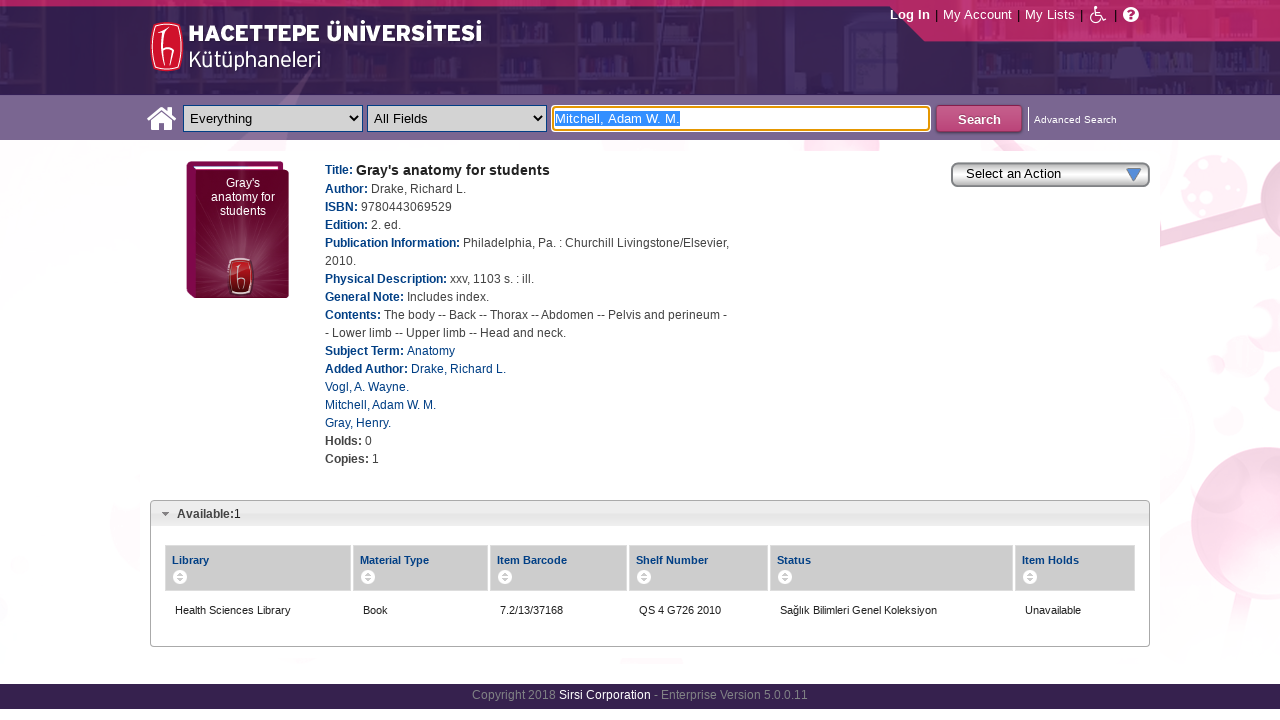

--- FILE ---
content_type: text/html;charset=UTF-8
request_url: https://katalog.hacettepe.edu.tr/client/en_US/default/search/detailnonmodal?qu=Mitchell%2C+Adam+W.+M.&qf=LOCATION%09Shelf+Location%091%3ASAGLIKGEN%09Sa%C4%9Fl%C4%B1k+Bilimleri+Genel+Koleksiyon&qf=LANGUAGE%09Language%09ENG%09English&qf=LIBRARY%09Library%091%3ASAGLIKBILI%09Health+Sciences+Library&qf=AUTHOR%09Author%09Drake%2C+Richard+L.%09Drake%2C+Richard+L.&qf=AUTHOR%09Author%09Vogl%2C+A.+Wayne.%09Vogl%2C+A.+Wayne.&d=ent%3A%2F%2FSD_ILS%2F0%2FSD_ILS%3A270612%7E%7E0
body_size: 40673
content:
<!DOCTYPE html PUBLIC "-//W3C//DTD XHTML 1.0 Strict//EN" "http://www.w3.org/TR/xhtml1/DTD/xhtml1-strict.dtd"><html xml:lang="en" lang="en" xmlns="http://www.w3.org/1999/xhtml"><head><!-- Master Google Analytics--><script src="/client/assets/5.0.0.9/stack/en_US/core.js" type="text/javascript"></script><script src="/client/assets/5.0.0.9/stack/en_US/CoreSearchStack.js" type="text/javascript"></script><script src="/client/assets/5.0.0.9/stack/en_US/BaseToolbarStack.js" type="text/javascript"></script><script src="/client/assets/5.0.0.9/stack/en_US/SearchTemplateStack.js" type="text/javascript"></script><script src="/client/assets/5.0.0.9/stack/en_US/DetailStack.js" type="text/javascript"></script><script src="/client/assets/5.0.0.9/stack/en_US/HomepageStack.js" type="text/javascript"></script><script src="/client/assets/5.0.0.9/app/components/search/SmsDialog.js" type="text/javascript"></script><script src="/client/assets/5.0.0.9/app/components/search/ResultActions.js" type="text/javascript"></script><script src="/client/assets/5.0.0.9/ctx//client/js/GooglePreview.js" type="text/javascript"></script><script src="/client/assets/5.0.0.9/app/components/search/WebServiceFieldsAjax.js" type="text/javascript"></script><script src="/client/assets/5.0.0.9/app/components/search/AddToLists.js" type="text/javascript"></script><script type="text/javascript">
(function(i,s,o,g,r,a,m){i['GoogleAnalyticsObject']=r;i[r]=i[r]||function(){
(i[r].q=i[r].q||[]).push(arguments)},i[r].l=1*new Date();a=s.createElement(o),
m=s.getElementsByTagName(o)[0];a.async=1;a.src=g;m.parentNode.insertBefore(a,m)
})(window,document,'script','//www.google-analytics.com/analytics.js','__gaTracker');
__gaTracker('create', 'UA-72966417-1', 'auto', 'SirsiMaster');
__gaTracker('SirsiMaster.send', 'pageview', {'title': 'Gray\'s anatomy for students'});
</script><script type="text/javascript">
__gaTracker('create', 'UA-59937079-1', 'auto');
__gaTracker('send', 'pageview', {'title': 'Gray\'s anatomy for students'});
</script><!-- End Google Analytics--><meta content="Apache Tapestry Framework (version 5.3.8)" name="generator"/><meta content="chrome=1" http-equiv="X-UA-Compatible"/><link rel="shortcut icon" href="/client/assets/5.0.0.9/ctx//client/favicon.ico" type="image/vnd.mircrosoft.icon" id="favicon"/><script src="/custom/web/custom.js" type="text/javascript"></script><script src="https://www.google.com/books/jsapi.js" type="text/javascript"></script><title>Gray's anatomy for students</title><script type="text/javascript" id="com_sirsi_ent_widgets">

var com_sirsi_ent_widgets = {
  "URLS" : {
    "proxy" : "client/",
    "baseUrl" : "client/en_US/default",
    "clcd" : {
      "clcdInfoUrl" : "/client/en_US/default/search/detailnonmodal.template.widgetsplatform:clcdinfo?qu=Mitchell%2C+Adam+W.+M.&amp;qf=LOCATION%09Shelf+Location%091%3ASAGLIKGEN%09Sa%C4%9Fl%C4%B1k+Bilimleri+Genel+Koleksiyon&amp;qf=LANGUAGE%09Language%09ENG%09English&amp;qf=LIBRARY%09Library%091%3ASAGLIKBILI%09Health+Sciences+Library&amp;qf=AUTHOR%09Author%09Drake%2C+Richard+L.%09Drake%2C+Richard+L.&amp;qf=AUTHOR%09Author%09Vogl%2C+A.+Wayne.%09Vogl%2C+A.+Wayne.&amp;d=ent%3A%2F%2FSD_ILS%2F0%2FSD_ILS%3A270612%7E%7E0"
    },
    "eRC" : {
      "emailHoldUrl" : "/client/en_US/default/search/detailnonmodal.template.widgetsplatform:emailhold?qu=Mitchell%2C+Adam+W.+M.&amp;qf=LOCATION%09Shelf+Location%091%3ASAGLIKGEN%09Sa%C4%9Fl%C4%B1k+Bilimleri+Genel+Koleksiyon&amp;qf=LANGUAGE%09Language%09ENG%09English&amp;qf=LIBRARY%09Library%091%3ASAGLIKBILI%09Health+Sciences+Library&amp;qf=AUTHOR%09Author%09Drake%2C+Richard+L.%09Drake%2C+Richard+L.&amp;qf=AUTHOR%09Author%09Vogl%2C+A.+Wayne.%09Vogl%2C+A.+Wayne.&amp;d=ent%3A%2F%2FSD_ILS%2F0%2FSD_ILS%3A270612%7E%7E0",
      "getEResourceUrl" : "/client/en_US/default/search/detailnonmodal.template.widgetsplatform:geteresource?qu=Mitchell%2C+Adam+W.+M.&amp;qf=LOCATION%09Shelf+Location%091%3ASAGLIKGEN%09Sa%C4%9Fl%C4%B1k+Bilimleri+Genel+Koleksiyon&amp;qf=LANGUAGE%09Language%09ENG%09English&amp;qf=LIBRARY%09Library%091%3ASAGLIKBILI%09Health+Sciences+Library&amp;qf=AUTHOR%09Author%09Drake%2C+Richard+L.%09Drake%2C+Richard+L.&amp;qf=AUTHOR%09Author%09Vogl%2C+A.+Wayne.%09Vogl%2C+A.+Wayne.&amp;d=ent%3A%2F%2FSD_ILS%2F0%2FSD_ILS%3A270612%7E%7E0",
      "accountsUrl" : "/client/en_US/default/search/detailnonmodal.template.widgetsplatform:getaccounts?qu=Mitchell%2C+Adam+W.+M.&amp;qf=LOCATION%09Shelf+Location%091%3ASAGLIKGEN%09Sa%C4%9Fl%C4%B1k+Bilimleri+Genel+Koleksiyon&amp;qf=LANGUAGE%09Language%09ENG%09English&amp;qf=LIBRARY%09Library%091%3ASAGLIKBILI%09Health+Sciences+Library&amp;qf=AUTHOR%09Author%09Drake%2C+Richard+L.%09Drake%2C+Richard+L.&amp;qf=AUTHOR%09Author%09Vogl%2C+A.+Wayne.%09Vogl%2C+A.+Wayne.&amp;d=ent%3A%2F%2FSD_ILS%2F0%2FSD_ILS%3A270612%7E%7E0",
      "placeHoldUrl" : "/client/en_US/default/search/detailnonmodal.template.widgetsplatform:placehold?qu=Mitchell%2C+Adam+W.+M.&amp;qf=LOCATION%09Shelf+Location%091%3ASAGLIKGEN%09Sa%C4%9Fl%C4%B1k+Bilimleri+Genel+Koleksiyon&amp;qf=LANGUAGE%09Language%09ENG%09English&amp;qf=LIBRARY%09Library%091%3ASAGLIKBILI%09Health+Sciences+Library&amp;qf=AUTHOR%09Author%09Drake%2C+Richard+L.%09Drake%2C+Richard+L.&amp;qf=AUTHOR%09Author%09Vogl%2C+A.+Wayne.%09Vogl%2C+A.+Wayne.&amp;d=ent%3A%2F%2FSD_ILS%2F0%2FSD_ILS%3A270612%7E%7E0",
      "titleInfoUrl" : "/client/en_US/default/search/detailnonmodal.template.widgetsplatform:gettitlesinfo?qu=Mitchell%2C+Adam+W.+M.&amp;qf=LOCATION%09Shelf+Location%091%3ASAGLIKGEN%09Sa%C4%9Fl%C4%B1k+Bilimleri+Genel+Koleksiyon&amp;qf=LANGUAGE%09Language%09ENG%09English&amp;qf=LIBRARY%09Library%091%3ASAGLIKBILI%09Health+Sciences+Library&amp;qf=AUTHOR%09Author%09Drake%2C+Richard+L.%09Drake%2C+Richard+L.&amp;qf=AUTHOR%09Author%09Vogl%2C+A.+Wayne.%09Vogl%2C+A.+Wayne.&amp;d=ent%3A%2F%2FSD_ILS%2F0%2FSD_ILS%3A270612%7E%7E0"
    }
  }
};

</script><link type="text/css" rel="stylesheet" href="/client/assets/5.0.0.9/core/default.css"/><link type="text/css" rel="stylesheet" href="/client/assets/5.0.0.9/ctx//client/css/pubtype-icons.css"/><link type="text/css" rel="stylesheet" href="/client/assets/5.0.0.9/ctx//client/css/vse/css/Discovery_base.css"/><link type="text/css" rel="stylesheet" href="/client/assets/5.0.0.9/ctx//client/css/format-types.css"/><link type="text/css" rel="stylesheet" href="/client/assets/5.0.0.9/app/components/search/suggest.css"/><link type="text/css" rel="stylesheet" href="/client/assets/5.0.0.9/core/tapestry-console.css"/><link type="text/css" rel="stylesheet" href="/client/assets/5.0.0.9/core/t5-alerts.css"/><link type="text/css" rel="stylesheet" href="/client/assets/5.0.0.9/core/tree.css"/><link type="text/css" rel="stylesheet" href="/client/assets/5.0.0.9/ctx//client/css/jquery-ui-1.8.12.custom.css"/><link type="text/css" rel="stylesheet" href="/client/assets/5.0.0.9/ctx//client/css/jquery-selectable.custom.css"/><link type="text/css" rel="stylesheet" href="/client/assets/5.0.0.9/ctx//client/css/vse/open.css"/></head><body><input value="false" id="fbAvailableHidden" type="hidden"></input><div class="header"><div class="headerWrapper"><div class="header_container" id="header"><div id="mainMenu"><div id="mainMenuContainer"><div id="libInfoContainer"><div class="loginLink"><a tabIndex="1" class="loginLink" onclick="com_sirsi_ent_login.loginFirst();">Log In</a></div><div class="pipeSeparator-light">|</div><div class="menuLink"><a tabIndex="2" onclick="com_sirsi_ent_login.loginFirst('https://katalog.hacettepe.edu.tr/client/en_US/default/search/account?')" class="loginLink" href="#">My Account</a></div><div class="pipeSeparator-light">|</div><div class="menuLink"><a tabIndex="3" href="/client/en_US/default/search/mylists?">My Lists</a></div></div><div id="languageSelector" class="menuLink"></div><div class="pipeSeparator-light">|</div><span id="adaModeDiv"><a tabIndex="4" title="Enable Accessibility Mode" class="ada_link" href="/client/en_US/default/search/detailnonmodal.template.header.mainmenu_0.adamode?qu=Mitchell%2C+Adam+W.+M.&amp;qf=LOCATION%09Shelf+Location%091%3ASAGLIKGEN%09Sa%C4%9Fl%C4%B1k+Bilimleri+Genel+Koleksiyon&amp;qf=LANGUAGE%09Language%09ENG%09English&amp;qf=LIBRARY%09Library%091%3ASAGLIKBILI%09Health+Sciences+Library&amp;qf=AUTHOR%09Author%09Drake%2C+Richard+L.%09Drake%2C+Richard+L.&amp;qf=AUTHOR%09Author%09Vogl%2C+A.+Wayne.%09Vogl%2C+A.+Wayne.&amp;d=ent%3A%2F%2FSD_ILS%2F0%2FSD_ILS%3A270612%7E%7E0"><i alt="Enable Accessibility Mode" class="fa fa-wheelchair"></i></a></span><div class="pipeSeparator-light">|</div><a tabIndex="5" target="_blank" class="patron_help" id="patronHelp" href="/help/user-help_en_US/index.htm"><i alt="Help" title="Help" class="fa fa-question-circle"></i></a><div title="Security Reminder:" style="display: none;" id="logoutWarning" class="modalBody">Remember to clear the cache and close the browser window.</div></div></div><div id="logo_container" class="logo_container"><span><div class="logoContainer"><p><img src="/client/images/enterprise.png" alt="" /></p></div></span></div></div></div></div><div class="searchBoxWrapper nonmobile" id="searchBoxWrapper"><div id="searchBox"><div id="searchBoxCentered"><div class="basicSearch" id="basicSearch"><div id="searchBoxHomeLink"><a TABINDEX="6" href="/client/en_US/default/?"><i alt="Home" title="Home" class="fa fa-home"></i></a></div><div id="searchBoxStyleDiv" style=""><div id="searchBoxesWrapper"><form name="limitForm" class="searchBoxSection" onsubmit="javascript:return Tapestry.waitForPage(event);" action="/client/en_US/default/search/detailnonmodal.template.header.searchbox.form?qu=Mitchell%2C+Adam+W.+M.&amp;qf=LOCATION%09Shelf+Location%091%3ASAGLIKGEN%09Sa%C4%9Fl%C4%B1k+Bilimleri+Genel+Koleksiyon&amp;qf=LANGUAGE%09Language%09ENG%09English&amp;qf=LIBRARY%09Library%091%3ASAGLIKBILI%09Health+Sciences+Library&amp;qf=AUTHOR%09Author%09Drake%2C+Richard+L.%09Drake%2C+Richard+L.&amp;qf=AUTHOR%09Author%09Vogl%2C+A.+Wayne.%09Vogl%2C+A.+Wayne.&amp;d=ent%3A%2F%2FSD_ILS%2F0%2FSD_ILS%3A270612%7E%7E0" method="post" id="form"><div class="t-invisible"><input value="9470s9zQSC0tM9a7dDnP2h6xCvM=:H4sIAAAAAAAAAK3PsU7DQAwGYFOpUzcQPAGs14UuMFWEiiFUiAh252KSQ5f4uHOasPAoPAHiJTqw8Q48AGsnBpIWiblSN8u/5c9++4ZhcwkXgdDrYhyRoLFzrq45Q3smVDqLQqogzMirzVTK7V9lTWkk8+wybqrgYcI+V+hQF6QEHQXxzxOl2ZM1qUoxkJqmXRO1zAzZ7Dghqd3J3XL0dfjxM4C9GEaaK/Fs51iSwH78iAscW6zycSLeVPl56wQONnzc81HHRx2/uy+m235x41lTCEmdliYEw9XyPTt9WL1+DgBa11zBbNvDPHMZfC8bLd3CBdq6E57gBUDgaB3f/sf363h3UO8MfwFah7AuGwIAAA==" name="t:formdata" type="hidden"></input></div><label for="searchLimitDropDown" class="hidden">Search Limit</label><select onchange="javascript:sboxRstManager.onChange()" title="Select Search Limit" class="dropDown searchLimitDropDown" TABINDEX="7" id="searchLimitDropDown" name="searchLimitDropDown"><option value="">Everything</option><optgroup label="----------"><option value="BEBOOKS">E-Book</option><option value="BSURELI">Journals</option><option value="BBEYTEPE">Beytepe Library</option><option value="BHEALTHSCIENCE">Health Sciences Library</option><option value="BCONSERVATORY">Conservatory Library</option><option value="BLAW">Law Library</option><option value="BSOCIAL">Social Sciences Vocational High School</option><option value="BDVDCOLLECTION">DVD Collection</option><option value="BBILGEKULA">Prof.Dr. Onur Bilge Kula Collection</option></optgroup></select><img id="searchLimitDropDown_icon" class="t-error-icon t-invisible" alt="" src="/client/assets/5.0.0.9/core/spacer.gif"/><label for="roomsRestrictionValues" class="hidden">Rooms Restriction Values</label><select aria-hidden="true" class="hidden" id="roomsRestrictionValues" name="roomsRestrictionValues"><option value="">All Fields</option><option value="false|||TITLE|||Title">Title</option><option value="false|||AUTHOR|||Author">Author</option><option value="false|||SUBJECT|||Subject">Subject</option><option value="false|||ISBN|||ISBN">ISBN</option><option value="false|||ISSN|||ISSN">ISSN</option></select><img id="roomsRestrictionValues_icon" class="t-error-icon t-invisible" alt="" src="/client/assets/5.0.0.9/core/spacer.gif"/></form><div class="hidden" id="rTabIndex">8</div><div class="searchBoxSection t-zone" id="restrictionZone"><form name="selectForm" onsubmit="javascript:return Tapestry.waitForPage(event);" action="/client/en_US/default/search/detailnonmodal.template.header.searchbox.form_0?qu=Mitchell%2C+Adam+W.+M.&amp;qf=LOCATION%09Shelf+Location%091%3ASAGLIKGEN%09Sa%C4%9Fl%C4%B1k+Bilimleri+Genel+Koleksiyon&amp;qf=LANGUAGE%09Language%09ENG%09English&amp;qf=LIBRARY%09Library%091%3ASAGLIKBILI%09Health+Sciences+Library&amp;qf=AUTHOR%09Author%09Drake%2C+Richard+L.%09Drake%2C+Richard+L.&amp;qf=AUTHOR%09Author%09Vogl%2C+A.+Wayne.%09Vogl%2C+A.+Wayne.&amp;d=ent%3A%2F%2FSD_ILS%2F0%2FSD_ILS%3A270612%7E%7E0" method="post" id="form_0"><div class="t-invisible"><input value="INnm77/dsIXZNdxBjEP2XV5tWNw=:H4sIAAAAAAAAAK2PMU4DMRBFnUhU6UDcILTehjRQRVmokghpxQHG9rBr5PVY40myuQwnQFwiBR134AC0VBQY0aRFov16+k/v+UOd7G7UIiOw7aoaBXxYU1yRg3Al2KcAgrpDcMj6lzI0aMYs7K14io4pOdrFzGpG3GpIYDvUAumH2c+0JcbgjTaQUc9NGcHKrcfgpg3KJl3cHybv569fYzVaqomlKExhDT2KOl0+whaqALGtmiKM7fWQRJ0d6euir4v+/yrmf624Y7KYc7Mxvc+5nB1e3OXD59PbWKkhfQNzE5tyYwEAAA==" name="t:formdata" type="hidden"></input></div><label for="restrictionDropDown" class="hidden">Search Field</label><select onchange="javascript:sboxRstManager.onRestrictionChange(this.value);" title="Select Search Field" class="dropDown restrictionDropDown" id="restrictionDropDown" name="restrictionDropDown"><option value="_PLACEHOLDER_">All Fields</option></select><img id="restrictionDropDown_icon" class="t-error-icon t-invisible" alt="" src="/client/assets/5.0.0.9/core/spacer.gif"/></form></div><form name="searchForm" class="searchBoxSection" onsubmit="javascript:return Tapestry.waitForPage(event);" action="/client/en_US/default/search/detailnonmodal.template.header.searchbox.searchform?qu=Mitchell%2C+Adam+W.+M.&amp;qf=LOCATION%09Shelf+Location%091%3ASAGLIKGEN%09Sa%C4%9Fl%C4%B1k+Bilimleri+Genel+Koleksiyon&amp;qf=LANGUAGE%09Language%09ENG%09English&amp;qf=LIBRARY%09Library%091%3ASAGLIKBILI%09Health+Sciences+Library&amp;qf=AUTHOR%09Author%09Drake%2C+Richard+L.%09Drake%2C+Richard+L.&amp;qf=AUTHOR%09Author%09Vogl%2C+A.+Wayne.%09Vogl%2C+A.+Wayne.&amp;d=ent%3A%2F%2FSD_ILS%2F0%2FSD_ILS%3A270612%7E%7E0" method="post" id="searchForm"><div class="t-invisible"><input value="j+Ltmgh3oZvKsu+1WSGyoxSyisc=:H4sIAAAAAAAAAK2TvUoDQRDHJ4GAGAsRLOy13SCaJomSRBGEGIRD+7298bKyd3vZnUtiY+VL2PgEYqVPkMLOd/ABbCysLLyPCH6AcGq3+5/Z//xmmbl+gsp4C5oWuRGD2i4Sl6qvwwPtcdUgDCLFCdkAuYeG5VmunjDixkcacRWjNVDXxmc84mKASSRCS+aszoQ2qKTLXG6RddxE5IL2JCpv1UGKo7WjafVx+f61DKUeVIUOyWjV5wESLPVO+YjXFA/9mkNGhn5zEhFU87LHadm/U3eKUh8aLdBaJ3YDaa3U4fTG2zx5uXooA0yicQsaRYGUDOSMZwjnAATzmZR3+CfD1K8y7kK7qIVJP0IKSvr7RLb4IZDz/YN5TrkB60WNhu9YpeGvnueFt6FV9OXsFBPpMBmi9o9DJHQQ6RBDsiybGvo+Q5fO88rd7cVOGco9mBNKJtn7XoqXbgUqDBIh3YpMSrdgIUfoZghfrm+3OQGx0AMAAA==" name="t:formdata" type="hidden"></input></div><label for="targetValue" class="hidden">Target Value</label><input class="hidden targetValue" value="ILS:DIRECT" id="targetValue" name="targetValue" type="text"></input><img id="targetValue_icon" class="t-error-icon t-invisible" alt="" src="/client/assets/5.0.0.9/core/spacer.gif"/><label for="limitValue" class="hidden">Limit Value</label><input class="hidden limitValue" value="" id="limitValue" name="limitValue" type="text"></input><img id="limitValue_icon" class="t-error-icon t-invisible" alt="" src="/client/assets/5.0.0.9/core/spacer.gif"/><label for="restrictionValue" class="hidden">Restriction Value</label><input class="hidden restrictionValue" value="" id="restrictionValue" name="restrictionValue" type="text"></input><img id="restrictionValue_icon" class="t-error-icon t-invisible" alt="" src="/client/assets/5.0.0.9/core/spacer.gif"/><div id="dropDown" class="dropDownHidden"></div><div class="normalSearchBoxDiv" id="searchField"><label for="q" class="hidden">Search For:</label><input size="100" autocomplete="off" maxlength="256" accessKey="s" title="Search For:" TABINDEX="9" value="Mitchell, Adam W. M." id="q" name="q" type="text"></input><img id="q_icon" class="t-error-icon t-invisible" alt="" src="/client/assets/5.0.0.9/core/spacer.gif"/></div><div id="buttonsWrapper"><input title="Search" class="button" value="Search" TABINDEX="10" id="searchButton" name="searchButton" type="submit"></input></div></form></div><div id="searchBoxAdvancedLink"><a title="Advanced Search" TABINDEX="11" href="/client/en_US/default/search/advanced?">Advanced Search</a></div></div></div></div></div></div><div class="quicksearchWrapper" id="quicksearchWrapper"><div class="quicksearchBar" id="quicksearchBar"></div></div><div id="content" class="nonmobile"><script type="text/javascript"></script><div class="emailModalDialogContainer" id="emailModalDialogContainer"><div class="tblHtIE9Fix t-zone" id="emailModalDialogZone"></div></div><div class="tblHtIE9Fix t-zone" id="smsModalDialogZone"></div><!--
  ~ Copyright (c) 2015. All rights Reserved
  --><div class="nonasset_detail SOLR" id="nm_detail_wrapper" xmlns:fb="http://www.facebook.com/2008/fbml"><div class="detail_main_wrapper" id="detail_main_wrapper0_null"><div class="detail_main"><input title="9780443069529" value="9780443069529" type="hidden" id="isbn0" class="isbnValue"></input><div class="detail_buttons"><div><!--CustomDropdown component--><div class="customDropdown detail0"><div onclick="$J(this).parent().children('ul').toggle(); event.cancelBubble=true;" class="dropDownButton"><div>Select an Action</div></div><ul onmouseout="" onmouseover="" style=""><li><a onclick="javascript:initSingleHoldDocIds('ent://SD_ILS/0/SD_ILS:270612'); com_sirsi_ent_login.loginFirst(placeHolds);;" class="genericDropdownItem"><span>Place Hold(s)</span></a></li><li><a onclick="javascript:;" class="addToMyListsCustomAction_detail0"><span>Add to My Lists</span></a></li><li><a onclick="javascript:updateZoneFromUrl('emailModalDialogZone', 'https://katalog.hacettepe.edu.tr/client/en_US/default/search/detailnonmodal.detail:sendemail/true/ent:$002f$002fSD_ILS$002f0$002fSD_ILS:270612?qu=Mitchell%2C+Adam+W.+M.&amp;qf=LOCATION%09Shelf+Location%091%3ASAGLIKGEN%09Sa%C4%9Fl%C4%B1k+Bilimleri+Genel+Koleksiyon&amp;qf=LANGUAGE%09Language%09ENG%09English&amp;qf=LIBRARY%09Library%091%3ASAGLIKBILI%09Health+Sciences+Library&amp;qf=AUTHOR%09Author%09Drake%2C+Richard+L.%09Drake%2C+Richard+L.&amp;qf=AUTHOR%09Author%09Vogl%2C+A.+Wayne.%09Vogl%2C+A.+Wayne.&amp;d=ent%3A%2F%2FSD_ILS%2F0%2FSD_ILS%3A270612%7E%7E0');;" class="genericDropdownItem"><span>Email</span></a></li><li><a onclick="javascript:Detail.printModal('0');" class="genericDropdownItem"><span>Print</span></a></li></ul></div></div></div><div class="detail_cover_art_div"><img src="/client/assets/5.0.0.9/ctx//client/images/no_image.png" alt="Cover image for Gray's anatomy for students" id="detailCover0" title="Cover image for Gray's anatomy for students" class="detail_cover_art"/><div style="display:none" title="Cover image for Gray's anatomy for students" class="no_image_text" id="detailCover0Title">Gray's anatomy for students</div><div class="facebook_like_detail"></div></div><div id="detail_biblio0" class="detail_biblio"><div class="documentSummaries"><div class="properties"><div class="displayElementWrapper"><div class="displayElementLabel INITIAL_TITLE_SRCH INITIAL_TITLE_SRCH_label">
Title:
</div> <div class="displayElementText INITIAL_TITLE_SRCH">Gray's anatomy for students</div></div></div></div><div class="documentSummaries"><div class="properties"><div class="displayElementWrapper"><div class="displayElementLabel INITIAL_AUTHOR_SRCH INITIAL_AUTHOR_SRCH_label">
Author:
</div> <div class="displayElementText INITIAL_AUTHOR_SRCH">Drake, Richard L.</div></div></div></div><div class="documentSummaries"><div class="properties"><div class="displayElementWrapper"><div class="displayElementLabel ISBN ISBN_label">
ISBN:
</div> <div class="displayElementText ISBN">9780443069529</div></div></div></div><div class="documentSummaries"><div class="properties"><div class="displayElementWrapper"><div class="displayElementLabel EDITION EDITION_label">
Edition:
</div> <div class="displayElementText EDITION">2. ed.</div></div></div></div><div class="documentSummaries"><div class="properties"><div class="displayElementWrapper"><div class="displayElementLabel PUBLICATION_INFO PUBLICATION_INFO_label">
Publication Information:
</div> <div class="displayElementText PUBLICATION_INFO">Philadelphia, Pa. : Churchill Livingstone/Elsevier, 2010.</div></div></div></div><div class="documentSummaries"><div class="properties"><div class="displayElementWrapper"><div class="displayElementLabel PHYSICAL_DESC PHYSICAL_DESC_label">
Physical Description:
</div> <div class="displayElementText PHYSICAL_DESC">xxv, 1103 s. : ill.</div></div></div></div><div class="documentSummaries"><div class="properties"><div class="displayElementWrapper"><div class="displayElementLabel GENERAL_NOTE GENERAL_NOTE_label">
General Note:
</div> <div class="displayElementText GENERAL_NOTE">Includes index.</div></div></div></div><div class="documentSummaries"><div class="properties"><div class="displayElementWrapper"><div class="displayElementLabel CONTENTS CONTENTS_label">
Contents:
</div> <div class="displayElementText CONTENTS">The body -- Back -- Thorax -- Abdomen -- Pelvis and perineum -- Lower limb -- Upper limb -- Head and neck.</div></div></div></div><div class="documentSummaries"><div class="properties"><div class="displayElementWrapper"><div class="displayElementLabel SUBJECT_TERM SUBJECT_TERM_label">
Subject Term:
</div> <div class="displayElementText SUBJECT_TERM"><a alt="Anatomy" title="Anatomy" href="/client/en_US/default/search/detailnonmodal.detail.mainpanel.fielddisplay.linktonewsearch?qu=Anatomy">Anatomy</a></div></div></div></div><div class="documentSummaries"><div class="properties"><div class="displayElementWrapper"><div class="displayElementLabel ADDED_AUTHOR ADDED_AUTHOR_label">
Added Author:
</div> <div class="displayElementText ADDED_AUTHOR"><a alt="Drake, Richard L." title="Drake, Richard L." href="/client/en_US/default/search/detailnonmodal.detail.mainpanel.fielddisplay.linktonewsearch?qu=Drake%2C+Richard+L.">Drake, Richard L.</a></div><br/><div class="displayElementText ADDED_AUTHOR"><a alt="Vogl, A. Wayne." title="Vogl, A. Wayne." href="/client/en_US/default/search/detailnonmodal.detail.mainpanel.fielddisplay.linktonewsearch?qu=Vogl%2C+A.+Wayne.">Vogl, A. Wayne.</a></div><br/><div class="displayElementText ADDED_AUTHOR"><a alt="Mitchell, Adam W. M." title="Mitchell, Adam W. M." href="/client/en_US/default/search/detailnonmodal.detail.mainpanel.fielddisplay.linktonewsearch?qu=Mitchell%2C+Adam+W.+M.">Mitchell, Adam W. M.</a></div><br/><div class="displayElementText ADDED_AUTHOR"><a alt="Gray, Henry." title="Gray, Henry." href="/client/en_US/default/search/detailnonmodal.detail.mainpanel.fielddisplay.linktonewsearch?qu=Gray%2C+Henry.">Gray, Henry.</a></div></div></div></div><span id="availableHoldsDiv0" class="availableDiv holdsCountSection"><span class="availableLabel holdsCountLabel">Holds: </span><span style="display:inline-block;" name="smallSearchingGif" id="detailTitleHoldsNumber0" class="availableNumber holdsCountNumber asyncInProgress"></span></span><br/><span id="availableCopiesDiv0" class="availableDiv copiesCountSection"><span class="availableLabel copiesCountLabel">Copies: </span><span style="display:inline-block;" name="smallSearchingGif" id="detailCopiesCountNumber0" class="availableNumber copiesCountNumber asyncInProgress"></span></span><br/></div><div class="detailActions" id="detailActionsdetail0"><div class="holdButton hidden" id="holdButton0"><input onclick="initSingleHoldDocIds('ent://SD_ILS/0/SD_ILS:270612'); com_sirsi_ent_login.loginFirst(placeHolds);" tabIndex="17" title="Place Hold" value="Place Hold" class="button" type="button"></input></div><!--
  ~ Copyright (c) 2013. All rights Reserved
  --><div class="amazonButton" id="amazonButtonDiv"></div><div class="t-zone" id="googlePreview"></div></div></div><div class="clear"></div></div><div class="accordionHolder" id="detail_accordion0"><h3><a href="#"><span class="availableLabel availableCountLabel">Available:</span><span id="totalAvailable0" class="totalAvailable">*</span></a></h3><div class="tblHtIE9Fix detailItemsDiv" id="detailItemsDiv0"><div class="detailItems "><table class="detailItemTable sortable0 sortable" id="detailItemTable0"><thead><tr><th class="detailItemsTable_LIBRARY"><div class="detailItemTable_th">Library</div></th><th class="detailItemsTable_ITYPE"><div class="detailItemTable_th">Material Type</div></th><th class="detailItemsTable_BARCODE"><div class="detailItemTable_th">Item Barcode</div></th><th class="detailItemsTable_CALLNUMBER"><div class="detailItemTable_th">Shelf Number</div></th><th class="detailItemsTable_SD_ITEM_STATUS"><div class="detailItemTable_th">Status</div></th><th class="detailItemsTable_SD_ITEM_HOLD_LINK"><div class="detailItemTable_th">Item Holds</div></th></tr></thead><tbody><tr class="detailItemsTableRow "><td class="detailItemsTable_LIBRARY"><div class="asyncFieldLIBRARY asyncInProgressLIBRARY" id="asyncFielddetailItemsDiv0LIBRARY7.2/13/37168">Searching...</div><div class="asyncFieldLIBRARY hidden" id="asyncFieldDefaultdetailItemsDiv0LIBRARY7.2/13/37168">Health Sciences Library</div></td><td class="detailItemsTable_ITYPE">
Book
</td><td class="detailItemsTable_BARCODE">
7.2/13/37168
</td><td class="detailItemsTable_CALLNUMBER">
QS 4 G726 2010
</td><td class="detailItemsTable_SD_ITEM_STATUS"><div class="asyncFieldSD_ITEM_STATUS asyncInProgressSD_ITEM_STATUS" id="asyncFielddetailItemsDiv0SD_ITEM_STATUS7.2/13/37168">Searching...</div><div class="asyncFieldSD_ITEM_STATUS hidden" id="asyncFieldDefaultdetailItemsDiv0SD_ITEM_STATUS7.2/13/37168">Unknown</div></td><td class="detailItemsTable_SD_ITEM_HOLD_LINK"><div class="asyncFieldSD_ITEM_HOLD_LINK asyncInProgressSD_ITEM_HOLD_LINK" id="asyncFielddetailItemsDiv0SD_ITEM_HOLD_LINK7.2/13/37168">Searching...</div><div class="asyncFieldSD_ITEM_HOLD_LINK hidden" id="asyncFieldDefaultdetailItemsDiv0SD_ITEM_HOLD_LINK7.2/13/37168">Unavailable</div></td></tr></tbody></table></div></div><h3 class="orders_header" id="orders_header0"><a href="#">On Order</a></h3><div class="detailOnOrderHidden" id="detailOnOrderDiv0"></div></div><div id="detail0_htmlWidget"><div id="detail0_hiddenFields" class="hidden"></div></div><label class="hidden" for="google_ids0"></label><input value="ISBN:9780443069529" id="google_ids0" type="hidden"></input><div class="addToListHiddenArea hidden"><div id="chooseListFormdetail0" class="hiddenForm chooseListForm"><div>Select a list</div><select class="myListSelect" id="myListSelectdetail0"><option value="0">Temporary List</option></select><div><input id="myListDefaultCheckboxdetail0" type="checkbox"></input><span>Make this your default list.</span></div><input value="Add" class="button" type="button" id="myListsAddButtondetail0"></input></div><div id="addToListResultDivdetail0" class="hiddenForm addToListResultDiv"><div name="searchingGif" class="waiting addToListWaiting" id="addToListWaitingdetail0"></div><div class="success addToListSuccess" id="addToListSuccessdetail0"><div class="success_icon">The following items were successfully added.</div><ul id="addToListSuccessListdetail0"></ul></div><div class="errors" id="addToListErrorsdetail0"><div class="error_icon">There was an error while adding the following items. Please try again.</div><ul id="addToListErrorsListdetail0"></ul></div><div class="errors" id="addToListLoginWarningdetail0"><div class="error_icon">One or more items could not be added because you are not logged in.</div></div></div></div><div class="hiddenForm"><a id="printFriendlyLink0" title="A printer friendly version of the selected records on this page" class="printFriendly" target="_blank" href="/client/en_US/default/print/direct?qu=Mitchell%2C+Adam+W.+M.&amp;qf=LOCATION%09Shelf+Location%091%3ASAGLIKGEN%09Sa%C4%9Fl%C4%B1k+Bilimleri+Genel+Koleksiyon&amp;qf=LANGUAGE%09Language%09ENG%09English&amp;qf=LIBRARY%09Library%091%3ASAGLIKBILI%09Health+Sciences+Library&amp;qf=AUTHOR%09Author%09Drake%2C+Richard+L.%09Drake%2C+Richard+L.&amp;qf=AUTHOR%09Author%09Vogl%2C+A.+Wayne.%09Vogl%2C+A.+Wayne.&amp;d=ent%3A%2F%2FSD_ILS%2F0%2FSD_ILS%3A270612%7E%7E0&amp;pe=d%3A"></a></div><div id="placeHold"></div></div><div class="clear"></div></div><div class="footer_container" id="footer"><span></span><div><div id="copyright">Copyright 2018
<span class="sdCopyrightLink"><a title="Sirsi Corporation" href="http://www.sirsidynix.com">Sirsi Corporation</a></span>
- Enterprise Version 5.0.0.11
</div></div></div><script type="text/javascript">
var fbAvailable = false;
if(fbAvailable)
{
window.fbAsyncInit = function() {
FB.init({appId: '1466212053610316', status: true, cookie: true, logging: false, xfbml: true});
if(typeof FacebookLike !== 'undefined') {
jQuery.each(FacebookLike.buttons, function(key, value) {
FacebookLike.buildFacebookButton(key);
});
}
};
//append a script tag containing the facebook javascript to the page.
//doing it here ensures that it won't be loaded before the above function is defined.
var e = document.createElement('script'); e.async = true;
e.src = document.location.protocol + '//connect.facebook.net/en_US/all.js';
document.getElementById('fb-root').appendChild(e);
}
var googlePreviewEnabled = true;
</script><script type="text/javascript">Tapestry.onDOMLoaded(function() {
Tapestry.init({"formEventManager":[{"formId":"form","validate":{"submit":true,"blur":true}},{"formId":"form_0","validate":{"submit":true,"blur":true}},{"formId":"searchForm","validate":{"submit":true,"blur":true}}]});
window.com_sirsi_ent_page = {searchSession: "qu=Mitchell%2C+Adam+W.+M.&qf=LOCATION%09Shelf+Location%091%3ASAGLIKGEN%09Sa%C4%9Fl%C4%B1k+Bilimleri+Genel+Koleksiyon&qf=LANGUAGE%09Language%09ENG%09English&qf=LIBRARY%09Library%091%3ASAGLIKBILI%09Health+Sciences+Library&qf=AUTHOR%09Author%09Drake%2C+Richard+L.%09Drake%2C+Richard+L.&qf=AUTHOR%09Author%09Vogl%2C+A.+Wayne.%09Vogl%2C+A.+Wayne.&d=ent%3A%2F%2FSD_ILS%2F0%2FSD_ILS%3A270612%7E%7E0",friendlyUrl: "default",casLoginEnabled: false,casLogin: "/client/en_US/default/search/casrequest/https:$002f$002fkatalog.hacettepe.edu.tr$002fclient$002fen_US$002fdefault$002fsearch$002fredirectafterlogin$003fqu$003dMitchell$00252C$002bAdam$002bW.$002bM.$0026qf$003dLOCATION$002509Shelf$002bLocation$0025091$00253ASAGLIKGEN$002509Sa$0025C4$00259Fl$0025C4$0025B1k$002bBilimleri$002bGenel$002bKoleksiyon$0026qf$003dLANGUAGE$002509Language$002509ENG$002509English$0026qf$003dLIBRARY$002509Library$0025091$00253ASAGLIKBILI$002509Health$002bSciences$002bLibrary$0026qf$003dAUTHOR$002509Author$002509Drake$00252C$002bRichard$002bL.$002509Drake$00252C$002bRichard$002bL.$0026qf$003dAUTHOR$002509Author$002509Vogl$00252C$002bA.$002bWayne.$002509Vogl$00252C$002bA.$002bWayne.$0026d$003dent$00253A$00252F$00252FSD_ILS$00252F0$00252FSD_ILS$00253A270612$00257E$00257E0?qu=Mitchell%2C+Adam+W.+M.&qf=LOCATION%09Shelf+Location%091%3ASAGLIKGEN%09Sa%C4%9Fl%C4%B1k+Bilimleri+Genel+Koleksiyon&qf=LANGUAGE%09Language%09ENG%09English&qf=LIBRARY%09Library%091%3ASAGLIKBILI%09Health+Sciences+Library&qf=AUTHOR%09Author%09Drake%2C+Richard+L.%09Drake%2C+Richard+L.&qf=AUTHOR%09Author%09Vogl%2C+A.+Wayne.%09Vogl%2C+A.+Wayne.&d=ent%3A%2F%2FSD_ILS%2F0%2FSD_ILS%3A270612%7E%7E0",loginIFrameDimensions:{height:225,width:380},localeCode: "en_US",pageSize: 12};
com_sirsi_ent_login.isLoggedIn = false;
var ajax = new AjaxHandler(null, 'https://katalog.hacettepe.edu.tr/client/en_US/default/search/detailnonmodal.template.header.searchbox:suggest?qu=Mitchell%2C+Adam+W.+M.&qf=LOCATION%09Shelf+Location%091%3ASAGLIKGEN%09Sa%C4%9Fl%C4%B1k+Bilimleri+Genel+Koleksiyon&qf=LANGUAGE%09Language%09ENG%09English&qf=LIBRARY%09Library%091%3ASAGLIKBILI%09Health+Sciences+Library&qf=AUTHOR%09Author%09Drake%2C+Richard+L.%09Drake%2C+Richard+L.&qf=AUTHOR%09Author%09Vogl%2C+A.+Wayne.%09Vogl%2C+A.+Wayne.&d=ent%3A%2F%2FSD_ILS%2F0%2FSD_ILS%3A270612%7E%7E0', null, sboxLink.handleData, sboxLink.jsContextProvider, true,sboxLink);
var sbox = new SuggestBox({
textInputBox: document.getElementById('q'),
dropDown: document.getElementById('dropDown'),
closeLinkText : 'Close',
dataFetch : sboxLink.getData.bind(sboxLink),
submit : sboxLink.doSubmit.bind(sboxLink),
bindingObject : sboxLink});
sboxLink.ajaxHandler = ajax;
sboxLink.sbox = sbox;
sboxRstManager.link = '/client/en_US/default/search/detailnonmodal.template.header.searchbox:updaterestrictionzone?qu=Mitchell%2C+Adam+W.+M.&qf=LOCATION%09Shelf+Location%091%3ASAGLIKGEN%09Sa%C4%9Fl%C4%B1k+Bilimleri+Genel+Koleksiyon&qf=LANGUAGE%09Language%09ENG%09English&qf=LIBRARY%09Library%091%3ASAGLIKBILI%09Health+Sciences+Library&qf=AUTHOR%09Author%09Drake%2C+Richard+L.%09Drake%2C+Richard+L.&qf=AUTHOR%09Author%09Vogl%2C+A.+Wayne.%09Vogl%2C+A.+Wayne.&d=ent%3A%2F%2FSD_ILS%2F0%2FSD_ILS%3A270612%7E%7E0';
sboxRstManager.rstPlaceholderVal = '_PLACEHOLDER_';
sboxRstManager.singleRoomTargetValue = 'ILS:DIRECT';
sboxRstManager.setupExistingValues('','');
$('restrictionZone').observe(Tapestry.ZONE_UPDATED_EVENT, function() { sboxRstManager.checkRestrictionValues(); });
$J(function() { setTimeout(function() { $J('#q').focus().select(); }, 10); });
$J('#emailModalDialogZone').dialog({ appendTo:document.getElementById('emailModalDialogContainer'), autoOpen:false, modal:true, width:'inherit' });
MessageCatalog.register('search.SearchPage.NothingSelected', 'Please select an item');
$J('#smsModalDialogZone').dialog({ appendTo:document.getElementById('smsModalDialogZone').parentElement, autoOpen:false, modal:true, width:'auto' });
MessageCatalog.register('search.SearchPage.NothingSelected', 'Please select an item');
if(typeof dropdown === 'undefined') {dropdown = {};}
dropdown['detail0'] = new CustomDropdown([
  "initSingleHoldDocIds('ent://SD_ILS/0/SD_ILS:270612'); com_sirsi_ent_login.loginFirst(placeHolds);",
  "",
  "updateZoneFromUrl('emailModalDialogZone', 'https://katalog.hacettepe.edu.tr/client/en_US/default/search/detailnonmodal.detail:sendemail/true/ent:$002f$002fSD_ILS$002f0$002fSD_ILS:270612?qu=Mitchell%2C+Adam+W.+M.&qf=LOCATION%09Shelf+Location%091%3ASAGLIKGEN%09Sa%C4%9Fl%C4%B1k+Bilimleri+Genel+Koleksiyon&qf=LANGUAGE%09Language%09ENG%09English&qf=LIBRARY%09Library%091%3ASAGLIKBILI%09Health+Sciences+Library&qf=AUTHOR%09Author%09Drake%2C+Richard+L.%09Drake%2C+Richard+L.&qf=AUTHOR%09Author%09Vogl%2C+A.+Wayne.%09Vogl%2C+A.+Wayne.&d=ent%3A%2F%2FSD_ILS%2F0%2FSD_ILS%3A270612%7E%7E0');",
  "Detail.printModal('0')"
]);
MessageCatalog.register('search.ResultsToolbar.PlaceHolds', 'Place Hold(s)');
MessageCatalog.register('search.SearchPage.NothingSelected', 'Please select an item');
$J.ajax({url: '/client/en_US/default/search/detailnonmodal.detail.detailitemstable_0.webservicefieldsajax:lookupavailability/detailItemsDiv0/ent:$002f$002fSD_ILS$002f0$002fSD_ILS:270612/ILS/0/true?qu=Mitchell%2C+Adam+W.+M.&qf=LOCATION%09Shelf+Location%091%3ASAGLIKGEN%09Sa%C4%9Fl%C4%B1k+Bilimleri+Genel+Koleksiyon&qf=LANGUAGE%09Language%09ENG%09English&qf=LIBRARY%09Library%091%3ASAGLIKBILI%09Health+Sciences+Library&qf=AUTHOR%09Author%09Drake%2C+Richard+L.%09Drake%2C+Richard+L.&qf=AUTHOR%09Author%09Vogl%2C+A.+Wayne.%09Vogl%2C+A.+Wayne.&d=ent%3A%2F%2FSD_ILS%2F0%2FSD_ILS%3A270612%7E%7E0', type: 'POST', success: updateWebServiceFields});
$J.ajax({url: '/client/en_US/default/search/detailnonmodal.detail.detailitemstable_0.webservicefieldsajax:lookuptitleinfo/detailItemsDiv0/ent:$002f$002fSD_ILS$002f0$002fSD_ILS:270612/ILS/true/true?qu=Mitchell%2C+Adam+W.+M.&qf=LOCATION%09Shelf+Location%091%3ASAGLIKGEN%09Sa%C4%9Fl%C4%B1k+Bilimleri+Genel+Koleksiyon&qf=LANGUAGE%09Language%09ENG%09English&qf=LIBRARY%09Library%091%3ASAGLIKBILI%09Health+Sciences+Library&qf=AUTHOR%09Author%09Drake%2C+Richard+L.%09Drake%2C+Richard+L.&qf=AUTHOR%09Author%09Vogl%2C+A.+Wayne.%09Vogl%2C+A.+Wayne.&d=ent%3A%2F%2FSD_ILS%2F0%2FSD_ILS%3A270612%7E%7E0', type: 'POST', success: updateWebServiceFields});
new AddToListsDialog('detail0','/client/en_US/default/search/detailnonmodal.detail.addtolists:addtolist/_listID_/_default_/_itemIDs_/Detail/$N?qu=Mitchell%2C+Adam+W.+M.&qf=LOCATION%09Shelf+Location%091%3ASAGLIKGEN%09Sa%C4%9Fl%C4%B1k+Bilimleri+Genel+Koleksiyon&qf=LANGUAGE%09Language%09ENG%09English&qf=LIBRARY%09Library%091%3ASAGLIKBILI%09Health+Sciences+Library&qf=AUTHOR%09Author%09Drake%2C+Richard+L.%09Drake%2C+Richard+L.&qf=AUTHOR%09Author%09Vogl%2C+A.+Wayne.%09Vogl%2C+A.+Wayne.&d=ent%3A%2F%2FSD_ILS%2F0%2FSD_ILS%3A270612%7E%7E0',0,'','ent://SD_ILS/0/SD_ILS:270612')

if(typeof window.customDetailJavaScript == 'function'){customDetailJavaScript(0);}
Detail.init(false, 'en_US', 'DEFAULT', 'default');
Detail.initDetail(0,'0', 0, 'qu$003dMitchell$00252C$002bAdam$002bW.$002bM.$0026qf$003dLOCATION$002509Shelf$002bLocation$0025091$00253ASAGLIKGEN$002509Sa$0025C4$00259Fl$0025C4$0025B1k$002bBilimleri$002bGenel$002bKoleksiyon$0026qf$003dLANGUAGE$002509Language$002509ENG$002509English$0026qf$003dLIBRARY$002509Library$0025091$00253ASAGLIKBILI$002509Health$002bSciences$002bLibrary$0026qf$003dAUTHOR$002509Author$002509Drake$00252C$002bRichard$002bL.$002509Drake$00252C$002bRichard$002bL.$0026qf$003dAUTHOR$002509Author$002509Vogl$00252C$002bA.$002bWayne.$002509Vogl$00252C$002bA.$002bWayne.$0026d$003dent$00253A$00252F$00252FSD_ILS$00252F0$00252FSD_ILS$00253A270612$00257E$00257E0', 'Details for Gray\\\'s anatomy for students', '0', 'ent:\/\/SD_ILS\/0\/SD_ILS:270612','Select a Format', 'No E-book Formats Available', 'Download E-book', true, 'null', '')
setTimeout(function(){$J('.ordersClick0').click();}, 10);
MessageCatalog.register('search.ResultsToolbar.Adding', 'Adding to My Lists...');
MessageCatalog.register('search.ResultsToolbar.AddToListError', 'Error, the selected items could not be added to your list.');
MessageCatalog.register('search.ResultsToolbar.SelectAList', 'Select a list');
createSpinnersForSelector($J('*[name="searchingGif"]'));
createSpinnersForSelector($J('*[name="smallSearchingGif"]'), smallSpinnerOptions);
MessageCatalog.register('search.SearchPage.NothingSelected', 'Please select an item');
Tapestry.init({"linkSelectToZone":[{"selectId":"searchLimitDropDown","zoneId":"restrictionZone","url":"/client/en_US/default/search/detailnonmodal.template.header.searchbox.searchlimitdropdown:change?qu=Mitchell%2C+Adam+W.+M.&qf=LOCATION%09Shelf+Location%091%3ASAGLIKGEN%09Sa%C4%9Fl%C4%B1k+Bilimleri+Genel+Koleksiyon&qf=LANGUAGE%09Language%09ENG%09English&qf=LIBRARY%09Library%091%3ASAGLIKBILI%09Health+Sciences+Library&qf=AUTHOR%09Author%09Drake%2C+Richard+L.%09Drake%2C+Richard+L.&qf=AUTHOR%09Author%09Vogl%2C+A.+Wayne.%09Vogl%2C+A.+Wayne.&d=ent%3A%2F%2FSD_ILS%2F0%2FSD_ILS%3A270612%7E%7E0"}],"zone":[{"show":"show","update":"show","element":"restrictionZone"},{"show":"show","update":"show","element":"emailModalDialogZone"},{"show":"show","update":"show","element":"smsModalDialogZone"}],"activate":["targetValue"],"progressiveDisplay":[{"url":"/client/en_US/default/search/detailnonmodal.detail.resultactions.googlepreview.googlepreview/ISBN:9780443069529/detail$007bresultId$007d?qu=Mitchell%2C+Adam+W.+M.&qf=LOCATION%09Shelf+Location%091%3ASAGLIKGEN%09Sa%C4%9Fl%C4%B1k+Bilimleri+Genel+Koleksiyon&qf=LANGUAGE%09Language%09ENG%09English&qf=LIBRARY%09Library%091%3ASAGLIKBILI%09Health+Sciences+Library&qf=AUTHOR%09Author%09Drake%2C+Richard+L.%09Drake%2C+Richard+L.&qf=AUTHOR%09Author%09Vogl%2C+A.+Wayne.%09Vogl%2C+A.+Wayne.&d=ent%3A%2F%2FSD_ILS%2F0%2FSD_ILS%3A270612%7E%7E0","element":"googlePreview"}]});
$J(function () {
	var i, config={}, context='', url='https://katalog.hacettepe.edu.tr/client/en_US/default/search/detailnonmodal.detail.resultcoverimage.coverimage.any_3:loadimage/ent:$002f$002fSD_ILS$002f0$002fSD_ILS:270612/detailCover0/ISBN:9780443069529$002c$003b?qu=Mitchell%2C+Adam+W.+M.&qf=LOCATION%09Shelf+Location%091%3ASAGLIKGEN%09Sa%C4%9Fl%C4%B1k+Bilimleri+Genel+Koleksiyon&qf=LANGUAGE%09Language%09ENG%09English&qf=LIBRARY%09Library%091%3ASAGLIKBILI%09Health+Sciences+Library&qf=AUTHOR%09Author%09Drake%2C+Richard+L.%09Drake%2C+Richard+L.&qf=AUTHOR%09Author%09Vogl%2C+A.+Wayne.%09Vogl%2C+A.+Wayne.&d=ent%3A%2F%2FSD_ILS%2F0%2FSD_ILS%3A270612%7E%7E0', hookBeforeAjax=null;

	if('function' === typeof hookBeforeAjax) hookBeforeAjax(config);

	if(config.urlContext
	        && config.urlContext.length > 0) {
	    for(i = 0; i < config.urlContext.length; i++) {
	        context += '/' + encodeAsTapestry(config.urlContext[i]);
	    }
	    url = addPathParams(url, context);
	}

	(new AjaxHandler(null, url, null, handleImageLoad, null, true)).invokeAjax();
});
});
</script></body></html>